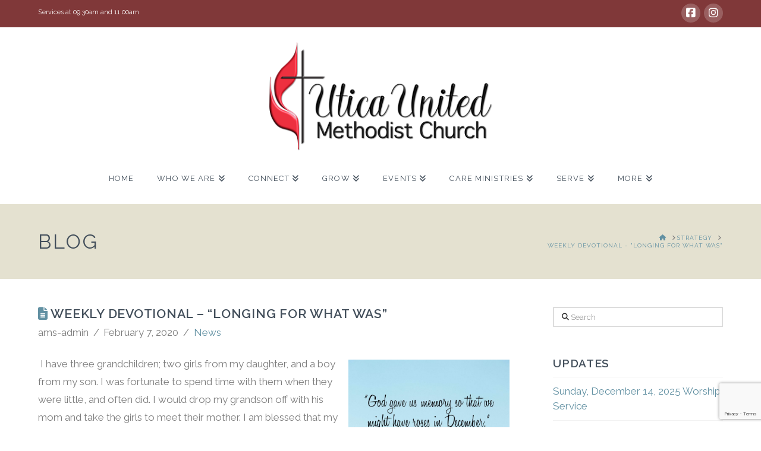

--- FILE ---
content_type: text/html; charset=utf-8
request_url: https://www.google.com/recaptcha/api2/anchor?ar=1&k=6LcCbKoUAAAAAKdfZruURd6Ta0bhjpBz9hRbX2UJ&co=aHR0cHM6Ly91dGljYXVtYy5vcmc6NDQz&hl=en&v=7gg7H51Q-naNfhmCP3_R47ho&size=invisible&anchor-ms=20000&execute-ms=30000&cb=btu5aqz7eo92
body_size: 48397
content:
<!DOCTYPE HTML><html dir="ltr" lang="en"><head><meta http-equiv="Content-Type" content="text/html; charset=UTF-8">
<meta http-equiv="X-UA-Compatible" content="IE=edge">
<title>reCAPTCHA</title>
<style type="text/css">
/* cyrillic-ext */
@font-face {
  font-family: 'Roboto';
  font-style: normal;
  font-weight: 400;
  font-stretch: 100%;
  src: url(//fonts.gstatic.com/s/roboto/v48/KFO7CnqEu92Fr1ME7kSn66aGLdTylUAMa3GUBHMdazTgWw.woff2) format('woff2');
  unicode-range: U+0460-052F, U+1C80-1C8A, U+20B4, U+2DE0-2DFF, U+A640-A69F, U+FE2E-FE2F;
}
/* cyrillic */
@font-face {
  font-family: 'Roboto';
  font-style: normal;
  font-weight: 400;
  font-stretch: 100%;
  src: url(//fonts.gstatic.com/s/roboto/v48/KFO7CnqEu92Fr1ME7kSn66aGLdTylUAMa3iUBHMdazTgWw.woff2) format('woff2');
  unicode-range: U+0301, U+0400-045F, U+0490-0491, U+04B0-04B1, U+2116;
}
/* greek-ext */
@font-face {
  font-family: 'Roboto';
  font-style: normal;
  font-weight: 400;
  font-stretch: 100%;
  src: url(//fonts.gstatic.com/s/roboto/v48/KFO7CnqEu92Fr1ME7kSn66aGLdTylUAMa3CUBHMdazTgWw.woff2) format('woff2');
  unicode-range: U+1F00-1FFF;
}
/* greek */
@font-face {
  font-family: 'Roboto';
  font-style: normal;
  font-weight: 400;
  font-stretch: 100%;
  src: url(//fonts.gstatic.com/s/roboto/v48/KFO7CnqEu92Fr1ME7kSn66aGLdTylUAMa3-UBHMdazTgWw.woff2) format('woff2');
  unicode-range: U+0370-0377, U+037A-037F, U+0384-038A, U+038C, U+038E-03A1, U+03A3-03FF;
}
/* math */
@font-face {
  font-family: 'Roboto';
  font-style: normal;
  font-weight: 400;
  font-stretch: 100%;
  src: url(//fonts.gstatic.com/s/roboto/v48/KFO7CnqEu92Fr1ME7kSn66aGLdTylUAMawCUBHMdazTgWw.woff2) format('woff2');
  unicode-range: U+0302-0303, U+0305, U+0307-0308, U+0310, U+0312, U+0315, U+031A, U+0326-0327, U+032C, U+032F-0330, U+0332-0333, U+0338, U+033A, U+0346, U+034D, U+0391-03A1, U+03A3-03A9, U+03B1-03C9, U+03D1, U+03D5-03D6, U+03F0-03F1, U+03F4-03F5, U+2016-2017, U+2034-2038, U+203C, U+2040, U+2043, U+2047, U+2050, U+2057, U+205F, U+2070-2071, U+2074-208E, U+2090-209C, U+20D0-20DC, U+20E1, U+20E5-20EF, U+2100-2112, U+2114-2115, U+2117-2121, U+2123-214F, U+2190, U+2192, U+2194-21AE, U+21B0-21E5, U+21F1-21F2, U+21F4-2211, U+2213-2214, U+2216-22FF, U+2308-230B, U+2310, U+2319, U+231C-2321, U+2336-237A, U+237C, U+2395, U+239B-23B7, U+23D0, U+23DC-23E1, U+2474-2475, U+25AF, U+25B3, U+25B7, U+25BD, U+25C1, U+25CA, U+25CC, U+25FB, U+266D-266F, U+27C0-27FF, U+2900-2AFF, U+2B0E-2B11, U+2B30-2B4C, U+2BFE, U+3030, U+FF5B, U+FF5D, U+1D400-1D7FF, U+1EE00-1EEFF;
}
/* symbols */
@font-face {
  font-family: 'Roboto';
  font-style: normal;
  font-weight: 400;
  font-stretch: 100%;
  src: url(//fonts.gstatic.com/s/roboto/v48/KFO7CnqEu92Fr1ME7kSn66aGLdTylUAMaxKUBHMdazTgWw.woff2) format('woff2');
  unicode-range: U+0001-000C, U+000E-001F, U+007F-009F, U+20DD-20E0, U+20E2-20E4, U+2150-218F, U+2190, U+2192, U+2194-2199, U+21AF, U+21E6-21F0, U+21F3, U+2218-2219, U+2299, U+22C4-22C6, U+2300-243F, U+2440-244A, U+2460-24FF, U+25A0-27BF, U+2800-28FF, U+2921-2922, U+2981, U+29BF, U+29EB, U+2B00-2BFF, U+4DC0-4DFF, U+FFF9-FFFB, U+10140-1018E, U+10190-1019C, U+101A0, U+101D0-101FD, U+102E0-102FB, U+10E60-10E7E, U+1D2C0-1D2D3, U+1D2E0-1D37F, U+1F000-1F0FF, U+1F100-1F1AD, U+1F1E6-1F1FF, U+1F30D-1F30F, U+1F315, U+1F31C, U+1F31E, U+1F320-1F32C, U+1F336, U+1F378, U+1F37D, U+1F382, U+1F393-1F39F, U+1F3A7-1F3A8, U+1F3AC-1F3AF, U+1F3C2, U+1F3C4-1F3C6, U+1F3CA-1F3CE, U+1F3D4-1F3E0, U+1F3ED, U+1F3F1-1F3F3, U+1F3F5-1F3F7, U+1F408, U+1F415, U+1F41F, U+1F426, U+1F43F, U+1F441-1F442, U+1F444, U+1F446-1F449, U+1F44C-1F44E, U+1F453, U+1F46A, U+1F47D, U+1F4A3, U+1F4B0, U+1F4B3, U+1F4B9, U+1F4BB, U+1F4BF, U+1F4C8-1F4CB, U+1F4D6, U+1F4DA, U+1F4DF, U+1F4E3-1F4E6, U+1F4EA-1F4ED, U+1F4F7, U+1F4F9-1F4FB, U+1F4FD-1F4FE, U+1F503, U+1F507-1F50B, U+1F50D, U+1F512-1F513, U+1F53E-1F54A, U+1F54F-1F5FA, U+1F610, U+1F650-1F67F, U+1F687, U+1F68D, U+1F691, U+1F694, U+1F698, U+1F6AD, U+1F6B2, U+1F6B9-1F6BA, U+1F6BC, U+1F6C6-1F6CF, U+1F6D3-1F6D7, U+1F6E0-1F6EA, U+1F6F0-1F6F3, U+1F6F7-1F6FC, U+1F700-1F7FF, U+1F800-1F80B, U+1F810-1F847, U+1F850-1F859, U+1F860-1F887, U+1F890-1F8AD, U+1F8B0-1F8BB, U+1F8C0-1F8C1, U+1F900-1F90B, U+1F93B, U+1F946, U+1F984, U+1F996, U+1F9E9, U+1FA00-1FA6F, U+1FA70-1FA7C, U+1FA80-1FA89, U+1FA8F-1FAC6, U+1FACE-1FADC, U+1FADF-1FAE9, U+1FAF0-1FAF8, U+1FB00-1FBFF;
}
/* vietnamese */
@font-face {
  font-family: 'Roboto';
  font-style: normal;
  font-weight: 400;
  font-stretch: 100%;
  src: url(//fonts.gstatic.com/s/roboto/v48/KFO7CnqEu92Fr1ME7kSn66aGLdTylUAMa3OUBHMdazTgWw.woff2) format('woff2');
  unicode-range: U+0102-0103, U+0110-0111, U+0128-0129, U+0168-0169, U+01A0-01A1, U+01AF-01B0, U+0300-0301, U+0303-0304, U+0308-0309, U+0323, U+0329, U+1EA0-1EF9, U+20AB;
}
/* latin-ext */
@font-face {
  font-family: 'Roboto';
  font-style: normal;
  font-weight: 400;
  font-stretch: 100%;
  src: url(//fonts.gstatic.com/s/roboto/v48/KFO7CnqEu92Fr1ME7kSn66aGLdTylUAMa3KUBHMdazTgWw.woff2) format('woff2');
  unicode-range: U+0100-02BA, U+02BD-02C5, U+02C7-02CC, U+02CE-02D7, U+02DD-02FF, U+0304, U+0308, U+0329, U+1D00-1DBF, U+1E00-1E9F, U+1EF2-1EFF, U+2020, U+20A0-20AB, U+20AD-20C0, U+2113, U+2C60-2C7F, U+A720-A7FF;
}
/* latin */
@font-face {
  font-family: 'Roboto';
  font-style: normal;
  font-weight: 400;
  font-stretch: 100%;
  src: url(//fonts.gstatic.com/s/roboto/v48/KFO7CnqEu92Fr1ME7kSn66aGLdTylUAMa3yUBHMdazQ.woff2) format('woff2');
  unicode-range: U+0000-00FF, U+0131, U+0152-0153, U+02BB-02BC, U+02C6, U+02DA, U+02DC, U+0304, U+0308, U+0329, U+2000-206F, U+20AC, U+2122, U+2191, U+2193, U+2212, U+2215, U+FEFF, U+FFFD;
}
/* cyrillic-ext */
@font-face {
  font-family: 'Roboto';
  font-style: normal;
  font-weight: 500;
  font-stretch: 100%;
  src: url(//fonts.gstatic.com/s/roboto/v48/KFO7CnqEu92Fr1ME7kSn66aGLdTylUAMa3GUBHMdazTgWw.woff2) format('woff2');
  unicode-range: U+0460-052F, U+1C80-1C8A, U+20B4, U+2DE0-2DFF, U+A640-A69F, U+FE2E-FE2F;
}
/* cyrillic */
@font-face {
  font-family: 'Roboto';
  font-style: normal;
  font-weight: 500;
  font-stretch: 100%;
  src: url(//fonts.gstatic.com/s/roboto/v48/KFO7CnqEu92Fr1ME7kSn66aGLdTylUAMa3iUBHMdazTgWw.woff2) format('woff2');
  unicode-range: U+0301, U+0400-045F, U+0490-0491, U+04B0-04B1, U+2116;
}
/* greek-ext */
@font-face {
  font-family: 'Roboto';
  font-style: normal;
  font-weight: 500;
  font-stretch: 100%;
  src: url(//fonts.gstatic.com/s/roboto/v48/KFO7CnqEu92Fr1ME7kSn66aGLdTylUAMa3CUBHMdazTgWw.woff2) format('woff2');
  unicode-range: U+1F00-1FFF;
}
/* greek */
@font-face {
  font-family: 'Roboto';
  font-style: normal;
  font-weight: 500;
  font-stretch: 100%;
  src: url(//fonts.gstatic.com/s/roboto/v48/KFO7CnqEu92Fr1ME7kSn66aGLdTylUAMa3-UBHMdazTgWw.woff2) format('woff2');
  unicode-range: U+0370-0377, U+037A-037F, U+0384-038A, U+038C, U+038E-03A1, U+03A3-03FF;
}
/* math */
@font-face {
  font-family: 'Roboto';
  font-style: normal;
  font-weight: 500;
  font-stretch: 100%;
  src: url(//fonts.gstatic.com/s/roboto/v48/KFO7CnqEu92Fr1ME7kSn66aGLdTylUAMawCUBHMdazTgWw.woff2) format('woff2');
  unicode-range: U+0302-0303, U+0305, U+0307-0308, U+0310, U+0312, U+0315, U+031A, U+0326-0327, U+032C, U+032F-0330, U+0332-0333, U+0338, U+033A, U+0346, U+034D, U+0391-03A1, U+03A3-03A9, U+03B1-03C9, U+03D1, U+03D5-03D6, U+03F0-03F1, U+03F4-03F5, U+2016-2017, U+2034-2038, U+203C, U+2040, U+2043, U+2047, U+2050, U+2057, U+205F, U+2070-2071, U+2074-208E, U+2090-209C, U+20D0-20DC, U+20E1, U+20E5-20EF, U+2100-2112, U+2114-2115, U+2117-2121, U+2123-214F, U+2190, U+2192, U+2194-21AE, U+21B0-21E5, U+21F1-21F2, U+21F4-2211, U+2213-2214, U+2216-22FF, U+2308-230B, U+2310, U+2319, U+231C-2321, U+2336-237A, U+237C, U+2395, U+239B-23B7, U+23D0, U+23DC-23E1, U+2474-2475, U+25AF, U+25B3, U+25B7, U+25BD, U+25C1, U+25CA, U+25CC, U+25FB, U+266D-266F, U+27C0-27FF, U+2900-2AFF, U+2B0E-2B11, U+2B30-2B4C, U+2BFE, U+3030, U+FF5B, U+FF5D, U+1D400-1D7FF, U+1EE00-1EEFF;
}
/* symbols */
@font-face {
  font-family: 'Roboto';
  font-style: normal;
  font-weight: 500;
  font-stretch: 100%;
  src: url(//fonts.gstatic.com/s/roboto/v48/KFO7CnqEu92Fr1ME7kSn66aGLdTylUAMaxKUBHMdazTgWw.woff2) format('woff2');
  unicode-range: U+0001-000C, U+000E-001F, U+007F-009F, U+20DD-20E0, U+20E2-20E4, U+2150-218F, U+2190, U+2192, U+2194-2199, U+21AF, U+21E6-21F0, U+21F3, U+2218-2219, U+2299, U+22C4-22C6, U+2300-243F, U+2440-244A, U+2460-24FF, U+25A0-27BF, U+2800-28FF, U+2921-2922, U+2981, U+29BF, U+29EB, U+2B00-2BFF, U+4DC0-4DFF, U+FFF9-FFFB, U+10140-1018E, U+10190-1019C, U+101A0, U+101D0-101FD, U+102E0-102FB, U+10E60-10E7E, U+1D2C0-1D2D3, U+1D2E0-1D37F, U+1F000-1F0FF, U+1F100-1F1AD, U+1F1E6-1F1FF, U+1F30D-1F30F, U+1F315, U+1F31C, U+1F31E, U+1F320-1F32C, U+1F336, U+1F378, U+1F37D, U+1F382, U+1F393-1F39F, U+1F3A7-1F3A8, U+1F3AC-1F3AF, U+1F3C2, U+1F3C4-1F3C6, U+1F3CA-1F3CE, U+1F3D4-1F3E0, U+1F3ED, U+1F3F1-1F3F3, U+1F3F5-1F3F7, U+1F408, U+1F415, U+1F41F, U+1F426, U+1F43F, U+1F441-1F442, U+1F444, U+1F446-1F449, U+1F44C-1F44E, U+1F453, U+1F46A, U+1F47D, U+1F4A3, U+1F4B0, U+1F4B3, U+1F4B9, U+1F4BB, U+1F4BF, U+1F4C8-1F4CB, U+1F4D6, U+1F4DA, U+1F4DF, U+1F4E3-1F4E6, U+1F4EA-1F4ED, U+1F4F7, U+1F4F9-1F4FB, U+1F4FD-1F4FE, U+1F503, U+1F507-1F50B, U+1F50D, U+1F512-1F513, U+1F53E-1F54A, U+1F54F-1F5FA, U+1F610, U+1F650-1F67F, U+1F687, U+1F68D, U+1F691, U+1F694, U+1F698, U+1F6AD, U+1F6B2, U+1F6B9-1F6BA, U+1F6BC, U+1F6C6-1F6CF, U+1F6D3-1F6D7, U+1F6E0-1F6EA, U+1F6F0-1F6F3, U+1F6F7-1F6FC, U+1F700-1F7FF, U+1F800-1F80B, U+1F810-1F847, U+1F850-1F859, U+1F860-1F887, U+1F890-1F8AD, U+1F8B0-1F8BB, U+1F8C0-1F8C1, U+1F900-1F90B, U+1F93B, U+1F946, U+1F984, U+1F996, U+1F9E9, U+1FA00-1FA6F, U+1FA70-1FA7C, U+1FA80-1FA89, U+1FA8F-1FAC6, U+1FACE-1FADC, U+1FADF-1FAE9, U+1FAF0-1FAF8, U+1FB00-1FBFF;
}
/* vietnamese */
@font-face {
  font-family: 'Roboto';
  font-style: normal;
  font-weight: 500;
  font-stretch: 100%;
  src: url(//fonts.gstatic.com/s/roboto/v48/KFO7CnqEu92Fr1ME7kSn66aGLdTylUAMa3OUBHMdazTgWw.woff2) format('woff2');
  unicode-range: U+0102-0103, U+0110-0111, U+0128-0129, U+0168-0169, U+01A0-01A1, U+01AF-01B0, U+0300-0301, U+0303-0304, U+0308-0309, U+0323, U+0329, U+1EA0-1EF9, U+20AB;
}
/* latin-ext */
@font-face {
  font-family: 'Roboto';
  font-style: normal;
  font-weight: 500;
  font-stretch: 100%;
  src: url(//fonts.gstatic.com/s/roboto/v48/KFO7CnqEu92Fr1ME7kSn66aGLdTylUAMa3KUBHMdazTgWw.woff2) format('woff2');
  unicode-range: U+0100-02BA, U+02BD-02C5, U+02C7-02CC, U+02CE-02D7, U+02DD-02FF, U+0304, U+0308, U+0329, U+1D00-1DBF, U+1E00-1E9F, U+1EF2-1EFF, U+2020, U+20A0-20AB, U+20AD-20C0, U+2113, U+2C60-2C7F, U+A720-A7FF;
}
/* latin */
@font-face {
  font-family: 'Roboto';
  font-style: normal;
  font-weight: 500;
  font-stretch: 100%;
  src: url(//fonts.gstatic.com/s/roboto/v48/KFO7CnqEu92Fr1ME7kSn66aGLdTylUAMa3yUBHMdazQ.woff2) format('woff2');
  unicode-range: U+0000-00FF, U+0131, U+0152-0153, U+02BB-02BC, U+02C6, U+02DA, U+02DC, U+0304, U+0308, U+0329, U+2000-206F, U+20AC, U+2122, U+2191, U+2193, U+2212, U+2215, U+FEFF, U+FFFD;
}
/* cyrillic-ext */
@font-face {
  font-family: 'Roboto';
  font-style: normal;
  font-weight: 900;
  font-stretch: 100%;
  src: url(//fonts.gstatic.com/s/roboto/v48/KFO7CnqEu92Fr1ME7kSn66aGLdTylUAMa3GUBHMdazTgWw.woff2) format('woff2');
  unicode-range: U+0460-052F, U+1C80-1C8A, U+20B4, U+2DE0-2DFF, U+A640-A69F, U+FE2E-FE2F;
}
/* cyrillic */
@font-face {
  font-family: 'Roboto';
  font-style: normal;
  font-weight: 900;
  font-stretch: 100%;
  src: url(//fonts.gstatic.com/s/roboto/v48/KFO7CnqEu92Fr1ME7kSn66aGLdTylUAMa3iUBHMdazTgWw.woff2) format('woff2');
  unicode-range: U+0301, U+0400-045F, U+0490-0491, U+04B0-04B1, U+2116;
}
/* greek-ext */
@font-face {
  font-family: 'Roboto';
  font-style: normal;
  font-weight: 900;
  font-stretch: 100%;
  src: url(//fonts.gstatic.com/s/roboto/v48/KFO7CnqEu92Fr1ME7kSn66aGLdTylUAMa3CUBHMdazTgWw.woff2) format('woff2');
  unicode-range: U+1F00-1FFF;
}
/* greek */
@font-face {
  font-family: 'Roboto';
  font-style: normal;
  font-weight: 900;
  font-stretch: 100%;
  src: url(//fonts.gstatic.com/s/roboto/v48/KFO7CnqEu92Fr1ME7kSn66aGLdTylUAMa3-UBHMdazTgWw.woff2) format('woff2');
  unicode-range: U+0370-0377, U+037A-037F, U+0384-038A, U+038C, U+038E-03A1, U+03A3-03FF;
}
/* math */
@font-face {
  font-family: 'Roboto';
  font-style: normal;
  font-weight: 900;
  font-stretch: 100%;
  src: url(//fonts.gstatic.com/s/roboto/v48/KFO7CnqEu92Fr1ME7kSn66aGLdTylUAMawCUBHMdazTgWw.woff2) format('woff2');
  unicode-range: U+0302-0303, U+0305, U+0307-0308, U+0310, U+0312, U+0315, U+031A, U+0326-0327, U+032C, U+032F-0330, U+0332-0333, U+0338, U+033A, U+0346, U+034D, U+0391-03A1, U+03A3-03A9, U+03B1-03C9, U+03D1, U+03D5-03D6, U+03F0-03F1, U+03F4-03F5, U+2016-2017, U+2034-2038, U+203C, U+2040, U+2043, U+2047, U+2050, U+2057, U+205F, U+2070-2071, U+2074-208E, U+2090-209C, U+20D0-20DC, U+20E1, U+20E5-20EF, U+2100-2112, U+2114-2115, U+2117-2121, U+2123-214F, U+2190, U+2192, U+2194-21AE, U+21B0-21E5, U+21F1-21F2, U+21F4-2211, U+2213-2214, U+2216-22FF, U+2308-230B, U+2310, U+2319, U+231C-2321, U+2336-237A, U+237C, U+2395, U+239B-23B7, U+23D0, U+23DC-23E1, U+2474-2475, U+25AF, U+25B3, U+25B7, U+25BD, U+25C1, U+25CA, U+25CC, U+25FB, U+266D-266F, U+27C0-27FF, U+2900-2AFF, U+2B0E-2B11, U+2B30-2B4C, U+2BFE, U+3030, U+FF5B, U+FF5D, U+1D400-1D7FF, U+1EE00-1EEFF;
}
/* symbols */
@font-face {
  font-family: 'Roboto';
  font-style: normal;
  font-weight: 900;
  font-stretch: 100%;
  src: url(//fonts.gstatic.com/s/roboto/v48/KFO7CnqEu92Fr1ME7kSn66aGLdTylUAMaxKUBHMdazTgWw.woff2) format('woff2');
  unicode-range: U+0001-000C, U+000E-001F, U+007F-009F, U+20DD-20E0, U+20E2-20E4, U+2150-218F, U+2190, U+2192, U+2194-2199, U+21AF, U+21E6-21F0, U+21F3, U+2218-2219, U+2299, U+22C4-22C6, U+2300-243F, U+2440-244A, U+2460-24FF, U+25A0-27BF, U+2800-28FF, U+2921-2922, U+2981, U+29BF, U+29EB, U+2B00-2BFF, U+4DC0-4DFF, U+FFF9-FFFB, U+10140-1018E, U+10190-1019C, U+101A0, U+101D0-101FD, U+102E0-102FB, U+10E60-10E7E, U+1D2C0-1D2D3, U+1D2E0-1D37F, U+1F000-1F0FF, U+1F100-1F1AD, U+1F1E6-1F1FF, U+1F30D-1F30F, U+1F315, U+1F31C, U+1F31E, U+1F320-1F32C, U+1F336, U+1F378, U+1F37D, U+1F382, U+1F393-1F39F, U+1F3A7-1F3A8, U+1F3AC-1F3AF, U+1F3C2, U+1F3C4-1F3C6, U+1F3CA-1F3CE, U+1F3D4-1F3E0, U+1F3ED, U+1F3F1-1F3F3, U+1F3F5-1F3F7, U+1F408, U+1F415, U+1F41F, U+1F426, U+1F43F, U+1F441-1F442, U+1F444, U+1F446-1F449, U+1F44C-1F44E, U+1F453, U+1F46A, U+1F47D, U+1F4A3, U+1F4B0, U+1F4B3, U+1F4B9, U+1F4BB, U+1F4BF, U+1F4C8-1F4CB, U+1F4D6, U+1F4DA, U+1F4DF, U+1F4E3-1F4E6, U+1F4EA-1F4ED, U+1F4F7, U+1F4F9-1F4FB, U+1F4FD-1F4FE, U+1F503, U+1F507-1F50B, U+1F50D, U+1F512-1F513, U+1F53E-1F54A, U+1F54F-1F5FA, U+1F610, U+1F650-1F67F, U+1F687, U+1F68D, U+1F691, U+1F694, U+1F698, U+1F6AD, U+1F6B2, U+1F6B9-1F6BA, U+1F6BC, U+1F6C6-1F6CF, U+1F6D3-1F6D7, U+1F6E0-1F6EA, U+1F6F0-1F6F3, U+1F6F7-1F6FC, U+1F700-1F7FF, U+1F800-1F80B, U+1F810-1F847, U+1F850-1F859, U+1F860-1F887, U+1F890-1F8AD, U+1F8B0-1F8BB, U+1F8C0-1F8C1, U+1F900-1F90B, U+1F93B, U+1F946, U+1F984, U+1F996, U+1F9E9, U+1FA00-1FA6F, U+1FA70-1FA7C, U+1FA80-1FA89, U+1FA8F-1FAC6, U+1FACE-1FADC, U+1FADF-1FAE9, U+1FAF0-1FAF8, U+1FB00-1FBFF;
}
/* vietnamese */
@font-face {
  font-family: 'Roboto';
  font-style: normal;
  font-weight: 900;
  font-stretch: 100%;
  src: url(//fonts.gstatic.com/s/roboto/v48/KFO7CnqEu92Fr1ME7kSn66aGLdTylUAMa3OUBHMdazTgWw.woff2) format('woff2');
  unicode-range: U+0102-0103, U+0110-0111, U+0128-0129, U+0168-0169, U+01A0-01A1, U+01AF-01B0, U+0300-0301, U+0303-0304, U+0308-0309, U+0323, U+0329, U+1EA0-1EF9, U+20AB;
}
/* latin-ext */
@font-face {
  font-family: 'Roboto';
  font-style: normal;
  font-weight: 900;
  font-stretch: 100%;
  src: url(//fonts.gstatic.com/s/roboto/v48/KFO7CnqEu92Fr1ME7kSn66aGLdTylUAMa3KUBHMdazTgWw.woff2) format('woff2');
  unicode-range: U+0100-02BA, U+02BD-02C5, U+02C7-02CC, U+02CE-02D7, U+02DD-02FF, U+0304, U+0308, U+0329, U+1D00-1DBF, U+1E00-1E9F, U+1EF2-1EFF, U+2020, U+20A0-20AB, U+20AD-20C0, U+2113, U+2C60-2C7F, U+A720-A7FF;
}
/* latin */
@font-face {
  font-family: 'Roboto';
  font-style: normal;
  font-weight: 900;
  font-stretch: 100%;
  src: url(//fonts.gstatic.com/s/roboto/v48/KFO7CnqEu92Fr1ME7kSn66aGLdTylUAMa3yUBHMdazQ.woff2) format('woff2');
  unicode-range: U+0000-00FF, U+0131, U+0152-0153, U+02BB-02BC, U+02C6, U+02DA, U+02DC, U+0304, U+0308, U+0329, U+2000-206F, U+20AC, U+2122, U+2191, U+2193, U+2212, U+2215, U+FEFF, U+FFFD;
}

</style>
<link rel="stylesheet" type="text/css" href="https://www.gstatic.com/recaptcha/releases/7gg7H51Q-naNfhmCP3_R47ho/styles__ltr.css">
<script nonce="TVhuyC6S4KnQucE3nL7Muw" type="text/javascript">window['__recaptcha_api'] = 'https://www.google.com/recaptcha/api2/';</script>
<script type="text/javascript" src="https://www.gstatic.com/recaptcha/releases/7gg7H51Q-naNfhmCP3_R47ho/recaptcha__en.js" nonce="TVhuyC6S4KnQucE3nL7Muw">
      
    </script></head>
<body><div id="rc-anchor-alert" class="rc-anchor-alert"></div>
<input type="hidden" id="recaptcha-token" value="[base64]">
<script type="text/javascript" nonce="TVhuyC6S4KnQucE3nL7Muw">
      recaptcha.anchor.Main.init("[\x22ainput\x22,[\x22bgdata\x22,\x22\x22,\[base64]/[base64]/[base64]/[base64]/cjw8ejpyPj4+eil9Y2F0Y2gobCl7dGhyb3cgbDt9fSxIPWZ1bmN0aW9uKHcsdCx6KXtpZih3PT0xOTR8fHc9PTIwOCl0LnZbd10/dC52W3ddLmNvbmNhdCh6KTp0LnZbd109b2Yoeix0KTtlbHNle2lmKHQuYkImJnchPTMxNylyZXR1cm47dz09NjZ8fHc9PTEyMnx8dz09NDcwfHx3PT00NHx8dz09NDE2fHx3PT0zOTd8fHc9PTQyMXx8dz09Njh8fHc9PTcwfHx3PT0xODQ/[base64]/[base64]/[base64]/bmV3IGRbVl0oSlswXSk6cD09Mj9uZXcgZFtWXShKWzBdLEpbMV0pOnA9PTM/bmV3IGRbVl0oSlswXSxKWzFdLEpbMl0pOnA9PTQ/[base64]/[base64]/[base64]/[base64]\x22,\[base64]\\u003d\x22,\x22R8KHw4hnXjAkwrIIc2s7UsOEbmYkwqjDtSBBwrJzR8K4CzMgLcOdw6XDgsO5wrjDnsOdY8Oswo4Ic8Khw4/DtsOOwoTDgUk2cwTDoH4hwoHCnUDDky4nwr8ULsOvwpnDqsOew4fCrMOCFXLDuDIhw6rDg8OhNcOlw5ITw6rDj0/DuT/DjXjCjEFLaMOSVgvDjD1xw5rDv0Qiwr5bw4UuP37DjsOoAsKiecKfWMOmYsKXYsOsTjBcG8KAS8Ogan9Qw7jCuh3ClnnCvj/[base64]/DosOtwpfChMOpOU3CrsKFwqvCgFDDgljDs8OjST41WMKZw7N8w4rDolDDj8OeA8KLawDDtlbDqsK2M8OOAFcBw4ANbsOFwqoRFcO1PwY/wovCr8OlwqRTwpMAdW7DhFM8wqrDoMKLwrDDtsKJwoVDEDfCtMKcJ30bwo3DgMKrLS8YEMOGwo/CjjfDjcObVFUGwqnCssKcEcO0Q0LCgsODw6/DucKFw7XDq0BXw6d2ehRNw4toeFc6I23DlcOlLVnCsEfCtnPDkMOLIGPChcKuODbChH/CpW9GLMOFwpXCq2DDt0AhEXzDhHnDu8KJwr0nCmsIcsOBYMKzwpHCtsO4NxLDihLDo8OyOcO8wpDDjMKXdXrDiXDDjitswqzCk8OIBMO+dR54c0XClcK+NMORAcKHA1fClcKJJsKLRS/DuRLDucO/EMKBwpJrwoPCpMO5w7TDojA+IXnDgmkpwr3Ch8KgccK3wrTDvQjCtcKjwrTDk8KpAW7CkcOGL1cjw5kSFmLCs8ODw5nDtcObO01hw6wDw5fDnVFdw6kuemLCsTxpw7LDmk/DkizDn8K2TgXDs8OBwqjDncKlw7ImST4Xw6E9B8OuY8OkPV7CtMKfwpPCtsOqBcOKwqUpPcOEwp3Cq8KXw45wBcKAT8KHXTvCtcOXwrEHwqNDwovDjl/CisOMw5zCsRbDscKTwoHDpMKRG8O/UVpAw5vCnR4qSsKQwp/DhMKtw7TCosK8fcKxw5HDqMKGF8OrwoXDhcKnwrPDiHAJC3kRw5vCshDCkmQgw5c/KzhRwoMbZsOSwpgxwoHDg8KmO8KoEVJYa1/CpcOOIT1LSsKkwpUKO8Oew7nDrWo1VsKeJ8Odw5zDhgbDrMOWw5R/CcOhw6TDpwJQwpzCqMOmwookHyt2ZMOAfQXCuEovwoc2w7DCrhLClB3DrMKcw5sRwr3DhkDClsKdw5fCsj7Di8KoR8Oqw4ExX2zCocKgTSAmwoZnw5HCjMKQw5vDpcO4YcK8woFRRBbDmsOwc8KefcO6VcOlwr/ClwjCoMKFw6fChW16OHYrwqRlYTLCocKUJ3ZtMVFnwrNyw5jCqsOWdxvCjsOyP0rDgcO0w6HCrWHCpMKOesKLSMK+woNewooow47Dsn7DuEPCncK+w49TaD5cFcKzwq7DpkfDncK2ChjDhHh0wovCpsOvwpU2woPChMO1wrzDg0/[base64]/CnRYJWTrCmEhAUsKlO8KFZW/[base64]/DpgnDhWYtRsOMwo3CjDHDlQ07woHDmcONw6nCncKRLnfCucKawowxw7TCj8O9w6LCqk/DqMKRwprDtjzCgMKRw4HDkVnDqMKdbhvCgsKEwq/DgV/DpCfDnioJw69CPsOeVMOtwoHCuzXCpsOBw4x8ZsKRwr3CscK/bWgZwpXDvEvCmsKQwoRmwrc0H8KVAMKzKMOpTR1KwrIqAsKwwr/Cr0XCuCBCwrbCgsKGE8Odw48kYcKxUAEkwpJbwqUVU8KqJMK0U8OmV0Jtwr/ChsOBBAoMaFt8DkB3T1DDplYuKcKMc8ObwqnDl8KaSiNBd8OLIg8WXsKUw6PDhQdEwqNGUizCkHF+TkfDjcO6w5fDgsKWXijCilwBH0fCnCXDo8KKNw3CpxICw77CmMKEw63CvWXDq0I/[base64]/DuMO+E8ODwpDCg2fDsjzDlxQUw45QwoTCvWYNwqjDisOJw4/DmhJRMx50HMOXcsK0V8Oub8KKESR3wpNww7wWwrJAFXXDuxx3PcKiIcK/w4hvwozDtsOxO3zCn01/w4RGwpjDgmVIwqhJwo4xDmrDuV4jBkVdw5fDg8OyC8KDLRPDmsOWwoJBw67DhMOFM8KJwpl2w7Q1MnA2wpBISQ7CoxnDpRXDqnjCtzPDp1k5w6HChB/Cq8OZw4LCvHvCq8O5YFtRw6JpwpJ7wrDDhsKoXHdLw4FqwrhALcKiU8OvAMOaW21DaMKbCxrDlMORUsKKc0VewozDmcOAw4vDocKSKmsew4A/NgTCsGHDtsOOLcKRworDgHHDscOVw7Rew5E/wqVUwpxiw6DCqiAmw4U8RRVWwrPDt8Kow5HCgcKBwqfCgMKCw543GjsAUcOWw7pIMBREFCIGB0DDj8KEwrMzMsKyw7kLYcK8SWrDj0PDkMKjw6LCpFAhwrnDoCpMEsOKw6TCklF+K8O/dy7DvMKDw7bCtMK/asOcJsOyw53CsUfDmi1CRSvDpsOgVMK3wq/CiRHDrMOiw5Ubw5jCqWzDv1bCosO/LMOAw4dtJ8KQw67CkcKKw6lxwrPCum7CrFAyb2ISPUExW8OqTXvCjQDDqMOjwpzDncKpw4s9w7LDtCpAwqZAwprDoMKcTDsPBsKvXMOVWsOfwpXDjMOEw4PCtSfDjStRC8OtKMKWfcKfH8Ofw6vDgUs+wp3CoUM6wq8Yw68Ow5/DpMKwwpzDt07CsGfDu8OFKx/[base64]/Dnkp5wqQZFG4eCsOqcj3CokECKMOCWsK5w6PDmTPCgW7CrzoWw7/DrjpvwoHCnX1sKBXCp8Oyw685wpBzFz/Cp1Rrwq3Ck0M5CULDmcKcw7zDmAJAQsKCwp8zw4HCnsOfwqHDusORGcKGwrQWYMOaQsKZc8KYGCl1wpXCl8O6FcKdYkRjDMO9RzHDmcOfwo4nSGXCkE7CnWzDpcORw5vDnFrCnnPCtMKRwq1yw5l3woAVwqrCl8KIwq/[base64]/Cmm8FwpjDqcK8HsOaAsOZw4MiMk/[base64]/[base64]/[base64]/[base64]/DpAVsNhnDhTTCtT5dwq7DgGg5OjrDp8K8Xg9Hw6R5VsKLOFrCtTZecsOew7d3w7LDvMK6Vj7CisO3wrhNUcOwVnbCogc6wo5FwoRcC28Owq/DnsO7w6ETDHxRJgfClMK2BcKoXcObw4pHMSsjwo0Gw6rCskctw6bDg8KVMcOaLcK+LMKafFDDhllCcC/DucKMwoI3F8K+w6bCtcKPSE/ChhbDtMOEFsKTwrcLwobDsMOOwoLDnsKXcMOfw6zCuXAZV8OxwprCv8ONFH/DokdjP8OsImBIw4jDjcOoe3bDoWgFd8Okwod3ZSN0XArCjsKjw6cFHcOGJ3fCozjDtMKdw5hYwocuwpvDumXDqkg/woTCtcKvwodaDcKUSsOKHCnCoMK6MEscwr5JOE06TE3CnsKLwrR6ck5rTMKiwq/Csg7CiMK6w78iw7JowoLCl8KKDGdoUsOHITzCmB3DpMKIw6ZWPFXCosK9ajLDv8O0w7tMw45dwooHIV3Dq8OlDMK/[base64]/ChDsiw5Qow60kw7g4enolMMKSw6EDwrTDk8O8wpPDp8KgRxLCpcKxaj9rRcKrVcOjScKgw4FsTcKtwpUzUhfDh8K2wr3CuWRRwovDnB/DqR/CvxQJPihLwpfCt3HCpMKlQcO5wrZTCMKCHcObwobDjmlbE3EiKsKmwrcvwqd/w7R/w53DhlnCmcOpw7Row7LDh18Ow7UnaMOEG2vCp8O3w7HDtBTDoMKNwo3ClSZ9wqRJwpErwrpZw7IpLcOcHm3CrkjCgsOsH3nCkcKRwp/CvcOQNy5Pw7TDsx9VWQXDvEnDjA8twqhpwqjDq8KtNHMew4M7aMKQRzfDoX0cf8KzwoTClQrCkMK5wpcgVgnCt29bMF3Cinc+w67CmlV0w7DDj8KFRWnDn8OMw5XDtyNbK3olw6VWKEPCuUIuw47DucKjwo/Dgj7CtMOYYUzCrUzDn3k1DVdhw5BVccK8FMOBw4LChDzCgjDDj3okUX8WwqZ/XcKpwr42w4oIWl9tMcOLZXTClsOje2UmwqXDnzTCvmzDjxjDiUR1aG0Aw7dkw6fDiFjChnjDrsKvwpcLwpfCr2osDhJmworCvFk2KmVyIBbDj8Oew480wpoDw6sobsKhPMKzw645wqoGU2bDlMO3w7Jnw5/[base64]/Ds8Kbw7XChcK1FVHDsMOtwq3CtAHDo8OoJivCjsOEwp3Ck3fCjSZSwo87w6vCssOOemseKH3DgMKBw6bCncKqDsOYCMOhAsKOV8K9ScOfWQ7ClSd4HcO2wp7DrMOTwozCvUxEK8KPwrTDlsOgf30PwqDDosKXNnDCrVY0DzfCvnV7ccOUe2nCqQstU03CssK5Qj/CmFUPw7VXN8O5YcK9w4nDp8OawqMkwq/CmxLClMKRwrTCh3ASw5jCnsOZw4odwqhxQMOYwpM/[base64]/DnsKybHDCqsKxwrM+w4dGwrPDkMKGY3dvGsODeVrCiVBxH8KZIRHCssKrwp9ifxDCi0XCsmHCvhjDqRcmw6sHw7vDsl/Dvi5ZbcKDTnsYwr7CmsKeHA/CgxTDpcOMwqEYwqURwqkXQxXCqSXCj8Kaw59lwpogTlAlw4xAMMOvUcOxUMOrwqx1woTDgjMOw5nDkMK1dRnCtcK3wqZ7wqDCnsOmKsOLWmrCuyfDnx3CmGTCqxXDvVtgwo9iwqjDk8Oaw6EEwos3JMOFCGhxw6zCtcODw5LDg3Qawp8Bw6rCkMOKw7t/Z3fCusKwfcO+w597w5jClMKkEcOtNnVpw4AlIlQmwpjDlxTDiiTCgsKgw6BuKWTDi8KFKsOlwo1dOGbDs8KzP8KMw7jCisOEQ8KbPhsKd8OoAR4swoHCisKjEsK0w6Q/AMKaOkkpZGVSw6RiQMK9w53CvlPCmWLDhAIHw6DCmcOuw63CuMOaTsKbWAE4w6cfw6c/bMKSw6lODhJAw5R1WFcEEMOIw5zCscO1V8ODworDsC/CgBnCsBDCtTVWCsKHw58mwoMgw7kAwotlwqbCon7Di1JpJllPQmjDv8OMR8O/[base64]/Co8OcTm9ncsOHHMOkcll9VkN3wofDvTQKw5rDpcKbwoktwqXCrcKtw7pKH1k+dMONw6/Dkk5XPsKjGAEIOVs9w5RRf8ORwqDDvkNnF14wP8OGwqxTw5oiwoHDg8Ojw7paF8OAUMKGRinDl8O7woF2RcKVdSNNQsKAdRXDn3kzw7csZMOUH8Ogw412TjZOXMKyFlPDtRcjAHLCtUrDrjNTEMK+w6PCt8K0XhpHwrE9woNkw6d/ajA5w7AAwpLCs3/Ds8OrDGIOPcO0PjYUwoYER186Hz0iaAQgLcK4SsO7bcOUACXChQTDtUYbwqsMTSwqwqvDlcKAw5PDlcKQQ3bDsB1zwrF5wp0QU8KEC3LDvEoOY8O4AMK/wq7DkMKGclVQIMOlGmhSw7DCtnIfN3hXSVJmS0wWWcKFdsKCwpJRasOrAsOqMsKWKsOzOcO4PMKRFMOcw6UEwp05T8O1w4FhSAwQAX11OMKHRRJUEXdMwobDscODw6Rhw5NYw7MYwrFVDg5HXXPDoMKzw44QHznDgsOMBsK7w6jDv8OeeMKSegLDqh7CvAopwo/CpMKEVCnCh8KDbMK2wrF1w4vDsHlLwqxYCD4TwqzDmT/Cs8OfN8KDw6zDl8OkwrHCkTfDgcKzbcOrwoAfwqvDr8K0w77ChsKGW8K5GUkvT8K7BRjDsArDkcKlNMKUwpHDk8O5Ny8PwoLDnsOXwoxdw6DCgQDCiMOsw6/Cr8KXw5zCrcO6wp1pBxYaDB3DjXwYw68uwp5+BV9fYl3DksOdw5bCj3PCqsOtPjHCmlzCgcK7KMKuJX7CkMObIMKQwrhQJE8gAsK7wq4vw7/Cujsrwr/[base64]/VMKbwo8Vw7XCm2l1S8ONTcOJUxgXw5HDqGxWwqUNF8K4fsO7GQvDkmAoD8OkwoTCsmXCucOnHsOxY0hqXlY7wrBCIjfCtUAlw6nClGTDgngLJg/DtFTDocOxw4c3w4DDrcK5MsKXHyJbV8O+woQ2KWXDlsKzNcKqwrTCngNlOcOcw74QU8Krw502cDhMw61xw6HDi21FUMOZw43DscO5DcK9w7Zgwo5xwq9iw51/KC1XwrTCq8OzZjbCgBQnCMOwFMO3FcKnw7YXBRzDhcONw53CscKjw4TClgXCqTnDpTvDuUnCigfCnsOfwqXDinnCvk9GZcKIwqzCv0XCnlfDuxs0w4wkw6LDv8OLw4HCsGUSUsKxw7jDucO/JMOewoPDosOXw6zDgn0Ow5ZpwqIww6JMwqDDsSh2w5ooDnDCg8KZMh3DnBnDu8ORLcKRw5BRw7QwAcOGwrnDgcOFNVDClQMUHX/[base64]/Dsi8ZwpjDkTFRb2EiIMOHGW7CrsKYwoPDs8KjZxvDkBR2MMK5wqArYVjCnsKAwqVdAWExUsO1w6nDuALCt8Ouw70kIQfDnG4Nw7IGwpQZWcOwdTDCq1fDrsK2w6Mhw4hPMSrDm8KWe0bDg8Ouw5nCuMKAZ3B6O8KNwq7DjlkhbEQVw5cVJ0PDhn/[base64]/CnsOhw7bCuDLCpsOzwrnCmcKuwrdTPzDCssK4d8OTeAfCiMKvwrPCszcfwrnDiF0iwoTDsxkwwoHCjcO1wq1uwqcmwq/DksKadcOfwpPCsAs+w4g4wp8kw4XDu8KBw6kUw4RBI8OMHgbDlXHDvcOew7sXw7o4w5A4w5g3VhpXI8OnGMOBwrk3LQTDgzXDhcOHa1EqEsKcMFpcw4cEw5XDmcK9w4/CucOuKMKyaMOyc33DnMKkB8Kew6rCnsOQQcOdwoPCtWDDqW/[base64]/wprDhysOw6LDnXNGwqfCq2tfwpLCjAkNwogjw7kYw7oww7VawrEkdMKDw6/DhG3CpcKnYMKwcMOBw73DlRZmCTAtQcKtw4XCgMOJCsKlwrlkw4MYKgNPwo/CnUI8w7bCkwJaw5jCm092w5w6w67ClT0Qwo4hw4jCkcKdSF7DvSp2NsOSY8KUwq/CscOhLCcEMcOZw47CqCTDl8K2w7DDuMKhU8OiEz84XiMfw6zCj1lAw6HDssKmwoduwqE8wqrCjnPCj8KLesKSwqpqW2cBBMOQwrwSw6DCiMOgwpFMIsKsAcOzYlfDosKGw57DtyXCm8KrVcObf8OmD2NVWDgKw5R6w45Xw4/DnT/[base64]/Cuydgwp1kFmPDmDrCuHlBAcK0w5XDp8KRw5cvRnDDvcONwqbCvMOYCsOeTMORaMKyw6PDkQfDqmXDh8OXLsKsClPCrwVgAcOswpUAQ8O1wo0sQMKUw4ZMw4RPEcOewrLCu8KhSDwhw5TDgMKhRRnChlzCuMOiJBfDvShvDXguw6fCvnvDvB/[base64]/CqU8+b8OswofCm8KQw7VSW8Oqc33CjMOsA3vDk8KUX8OkRn9QXX1Cw7o/RGh0YsOjRsKTw7bCt8KVw7QgY8KsEsKZPT1pKsKgw47DmXnDlhvCkkzCt1JMAcKPZMO2w6BAwpcJw65tegHCvcK9XyXDqMKGTcOxw6hhw6ZPB8KvwpvCksKMwpXDmCnDs8KMw5DCkcKLa2zDsnZtKcOKwpfDjsOswrt2ByUqIhnCryBuwpfCvnQiw5PCrcOKw7/[base64]/wqYvwqdaBcOdwooINnJoAkEHw68nfQjDsXkFw5TDjcK4VnsMXcKyBMO/SglVwrHCrXlTcT1PN8KKwrHDvzArwrN5w6N9N0rDkWbCgsKZMcKTwqPDnMOewrnDiMOFKz/DrsK0Tj/ChMOvwq1EwrPDkcK7wr9xT8Oow59MwpwCwrjDuFwPw61ucMOPwocAPMOBw57CmcOYw5wswqXDucOOeMK4w6FQwr7CszVeOsO1w4xrw6XCuGXDkDvDpxs6wo19V3bCrETDoyUQwpzDgsKSNTp/wq1cAmrDhMONw5jCh0LDhDHDvG7DrcONw7wSw7Uww4zDs37ChcOQJcKFwptMO2sRw5JIwpt+bgldOMK/wpl+w7nDmAcBwrLCnWPCs3LCqk5lwqvCrsOnw5XCgg0vwq9fw7JwJ8OcwofCjsOAwrjCr8Klbm0rwqbCsMKcNzbCiMOPw6QMw4bDhMKfw41UUmzDjcKBESTCisKuw6FQWRdbw71nMsOTw4TClsKWKx4uwpgtU8O8wptdDDlmw5Z3bAnDjsO6fQPDtnIwbcO5wp/ChMOew4nDgMOXw7t4w7rDr8KuwqphwozCosOhwr/CqMOpQxglwprCgcO/w4/Cmj0QIFphw53DgcOyOGHDqHPDlMOmSF/CicOFfcKUwofCvcOSw5vDmMKbw5p1w7wjwq0Cw5nDt1XCi0DDtG7Ct8K1w73DjWpdwplAZcKbBcKXB8OawozCmsK7WcKawrNTGyxlAcKfK8OVwrYrwrNYW8KVwrwFVAUGw4wxesKnwrkWw7HDs15tRCHDvMKrwoHCtcO/GRLDn8Otwpkbw6I9w4BSZcKlMFNzf8OZYMKuHsOpPhTCvm0Jw4PDg0Iiw41swrBaw5vCpg4EF8O/wobDpGAiw5XCikTDjsOhCljChMOTERwiIXMhX8K8w6bCsCDCr8Oww6/CoUzCg8OLF3HDt0oRwqVhw542wprCkMKYw5sBCsKFGg/CsjfDuR3Coi7Cmm09w4/Cj8KQFy0Xw6YxYsOww5EbcMOuWUhRScOqF8O2G8O2wrzCgT/CsngbVMOvYBjDucKLwoTDuzZ9wpJFAcKmOsOAw7jDoztyw4zDgUFZw6nCi8KNwq7DrcOdwrjCg1zDqStZw47CiDnCvcKJI10fw5HDjMKaLn7Cr8Kcw5obOkPDo3/CpsK4wq3ClzN7wqzCrQXCt8Ovw5U5wpkYw7/Ds00AGsKjw63DkWZ/FsOBdsKNFhHDg8KObTPCl8Kbw6Y0wp4uPhPCm8OtwoN8SMOFwrwNOMOWYcK/acObFSlewo8mwpFcw4LDhmTDsCLCncOAwo3CtsKaNcKMw5/ClTjDjcOKfcO0VWkXPyReFMKQwpjCnihaw6TCmnXCrRLCnit9wqbCq8KywrVxFFsnw5XDkHHDlMKXKmguw6hYT8Kbw74QwoJ7w4PCkGXDgFV6w7FkwrgOw4PDjMKVwqnDlcKwwrc/bMKmw7/CqwHDhcOVcmzCu3HChsK9JxzCtcKFNGLCpMOVwqstTgYcwqzCrEAQUsOxecOBwoXDux/CjMKkf8OGw43DnU1XFxPClSfDnMKZwqt6woXCksO2wpbDtjjDlMKsworCqAgLwoTCtE/Dr8KmGBQLOEXDiMO0YXrCrMKjw71zw4LCvnxXwohIw4HDjy3CsMOhwr/DsMOtI8KWA8OxMcKBFMKDw40KTsOfw73Chml1ecKbOsKfasKQa8OrAy3CnMKUwocgZijChw/DlcOvw7HDiCAVw7sLw5jDoRjCmGBDwrTDu8ONw7fDkFwnw7JBEMKJLsONwoJdXMK5Gn4rw5/CqwPDksKiwqk0PsKnJi1kwokwwqMoCyPCoSoQw5Qaw7Ziw7/[base64]/[base64]/[base64]/w4VRwo9BwqXDs8Kzw5VXwrHCqsKfwrTDkHBQdSfCu8KOwrvDikJNw5hXwp3Dimpmw6rDok/[base64]/DtsOMw4MhJsKiExM8PsKJUMObw6nDmU8lGsOmYMKrw4PCtz3CqsKMZcORABLCiMKoDsKQw5ADehkEQ8KxEsO1w53Ct8KPwp1tdMKrVMKAw4hVw7/[base64]/w5vDlcK6wr7DgsKhwqBfe8OYw4TCjsKnw6s/[base64]/[base64]/DjnsLw67DpcKNXcOzfRLDkUTDnkPCg8KaXEQtfGzCp0vDmMO2wqlvZHsqw6TDj2cBdlHCv1zDog0HXwXChcK7SMO6SQkWwq1qDMKtw4o6SVwNRsOqw5/[base64]/CtcOvw6XCk8ORw4fCq8KYw5fDu8O4wpYwwo8wwqzCjsKkJHHDnsKrdhJWw6lRGzMqw73DnXDCjErDhcOew4kqWFbDqTFkw73CrFrCvsKNR8KfcMKFQT7Cm8KgdW3Di3YUVcKvccO0w7gZw6N4MTNXwo96wrUZUMOrVcKBwrNgMsORw4jCpsK/ARBfwrEww4XCtCVAw5rDrsO0KjDDgcKAw5s9P8OrEcKBwo7Cj8OyDcOTVwxhwo86AsOWfMKow7rDlQEnwqBNGnxhwoHDscOdDsOSwpsaw7TDh8Orwp3CrzZfF8KAH8OgPDHDo1/DoMOWw7zCvsKjwrzCiMK8DSpCwrQmVRRtAMOFYyTDn8OVSsKuasKrw73CpD3DuRdvw4RYw4wfwqnDmT4fMsO6wpTClk1kw7YEBsK8wo/DucObw5YHTcKwOgAzw7nDmcKVAMKpNsKkZsKOwocwwr3DjEI/woNTLARtw5LDl8OMw5vCnk4FIsO/wrfCrMOgPMOTJsKTBAAWwqNpw4TCvsOlw47CksOAcMKqwp1iw7kVXcOzw4fDlm1SP8OWEsOKw45QIXrCnUrDv03CkEbDtsKjwqkiw4fDnMKhw7gKQmrCqiDDvTNVw7g/[base64]/wpxpNMKtwpxGPy/[base64]/Cu8KJwq86AcOuRcKGw70uSMOwf8K0w64+w5ofwrDDk8K5wr/[base64]/[base64]/DmyvCkMKCw4sOw4rCkmZnXCXDr8OYe8Ktwp9DaVvDj8KASWQ/woN5BWUjSXcaw5rCr8K+wqhWwq7CoMOuGcOuA8KmFg3DkMKMIsOAAsOew5BkQX/CqsOhEsOmI8K1wo5cFjE8wpfDkEghP8OLwqvDiMKpwr9dw43CnBpOBDBNIcK6DMK4w6pVwrt0YcKUQlBpwo3CsHLCtWbCqMOjwrTDisObw4Bew5xoKcKhw6HCkMKlXzjCkDhUwq/Ds1BGwqYMc8OsXsKGHloFwpVKIcOiwpbChcKxLcOwJMKrw7FgbkTCscKvIsKdA8KhP3MMwpVGw615YcO5woTCnMO3wqV+B8KmUC9Bw6FIw4jCrULCr8OAw6wYwrDCt8KgE8KBXMKcc18NwrtVPnXCiMKHMRVUw4LCvMOWWcO3G0/CpnjCoGARS8OyE8OhQ8OWVMO3GMO8YsO2w7DChk7Ds3zDo8ORaEDCi0jCosKnfMKmwpbDmsOzw4dbw5/Cu0sJGUjClMKfwobDnyjDicKLwqkfDMOCIsOtDMKkw6Ztw5/Dpl3Dt0TCkljDryPDgzvDlsO5wpRzw5rCjsOSwpoUwpEWw7khw4VRw7jDgMKReRXDpyvCliDChcOUV8OhQcK5PMOHccKHA8KEKzZMQwrCv8O5EcOGw7EqMBwoXsOEwo55DsOwEMObFsOmwrXDicO/wpE0VsKUESPCqzPDuEnDsGPCo0pIwq4MXygLUsK+wqLDn3nDniQKw4nCqxnDgcOsb8KpwpR2wofCucKuwroKwqzDisK/w5ECw6tpwo3CisOBw4/ChRnDqBXChMOLUjrCkcOcPMOvwrPCnm/[base64]/[base64]/DvjwVwq7Do8K/[base64]/HC/CoELDk8OxIF/CrsKSWQXCqMOOPUYgw73CnVbDhsOKeMKyQDXCusKlw63DnsKKwpvDoEYYLiRQZMOxSxNuw6Z4bMKXw4BpdidNw73CiycBDzR/w5/DkMORP8Khwrdiw5Evw5cJwrzDm3toJjB3PwVyHkXCjMOBZQEpDVPDgm7Duj3DpsOyO1FkOFYPQ8K7wprDpHpRIwMUw6jCrcK8JsOcw5YxRsOOEEkVCHHCo8KRBCnDlyZmSMKFw4/CnMK0TcK9BMONchzDrMOFwrvDkT/DqUY9ScKnwq3DqcO6w5Z8w6wtw7PCkUnDshZ9H8ONwpvClcKjBklPdsK4wrsPwoTDvn3CmcKLdkYMw7A0wphibcK8ETECYcK5S8Ohw6LDhj9qwqsHwqvDkWJEwooDw6zCucKQQMKPw7fDmRNJw4NwHRYMw7rDocKCw4HDmsKrXU/CuTvCksKaRiU2NHnDlsKcO8OTaB1wIh4fP0bDksOqMGwJHHR1wovDpSPCvMKYw5paw5DCrEY8wqoLwo9zBC7Dr8OlLcOzwqHCmMOfcMOhX8OaLxR6ND5lDm1IwrHCvG7Cjlg1ZgTDusKjJlLDvcKdUnLCjx07fsKLSSvDmMKKwqDDkXo6UcKvT8OVwqsEwq/CrcOiYB49wrnCtsORwqgucy7Ck8Kswoxsw4vChsKLHcOOSRp7wqfCvMKOw7R/wp/ClF7DmggCSMKpwqsaMWw7BcKKW8OWw5TDsMKsw4vDn8KZw5JHworCrcKiOsOAP8OGbULCucOuwr9gwoIPwo9AYgPCv2jCpSpvOcOZFHTCmsKBKcKaHG3CmcOZL8OKWEPDq8ObXh/DvjvDq8OmNsKQMT/[base64]/CgcK7worDocO1wpnDq3fDq8Ofw6FWZhxTwpbCucOIwqjDuS04fx3CqGcGZcKOL8OCw7zDh8KtwrF7wqZRAcO8XzTCsgfDpEPCicKjHsOzw5tfIcK6H8OOwrzCosO9JMOnbcKTw5zCom8nCMKbTTzCj0rDqknDo2kCw6glBn/[base64]/DgcKJwq7DiMKqw6wnFm3CqT3Ch0h4EMKFw77DqQ3ChFzCtidBRsOtwpIEeDwUE8KWwpsOw4jCrMOVw71SwoDDiCsewp/CuTbDucKjw6tme1rDvjTDvUXDohLDrcOkwo1ywqPCgGNiOMK7cljDnRRyGw/CsC7CpsObw5nCtsKLwrDDmAzCuH88W8OAwqLDmcO3RMK0w4FtwqrDj8KZwrNLwr0iw7deCMOMwqtHUsORwrIew7k0f8K1w5R1w4TDrnl0wq/Dm8KnSlvCtwpgFjrCvMOGZsOPw6nCncOewpM7XHTDtsO8w5nCmcOmWcK/LkbCk0JPw6xSw73DlMKzwpzDqsKba8KXw6Nxwp48wojCvcKDZkV1ZS9owpFYwqoowoPChcKMw77DoQDDmG7DjcKKCQTDiMKWb8OmJsKtBMKyOT7Dm8Oxw5E0worCpzJZPyfDhsKDw7Z0Q8KVaUvClizDjHEuwqxfTS4Qwr80e8OOFFDCmDbCp8O/w51iwp0/w5rCpUbDtcK3wr1XwqhWwp0TwqgyWA7Ch8K+wqQJH8KmBcOAwqlcRCFtaTg5BcOfw40Sw4nChFIywoPCnU4RV8OhO8KLbMOceMK3w6Z6L8OQw7wHwp/DqyxOwpQDCMOrwpI6BGRpwrokc13CjlkFwrsgCsKJw5HCssKkQHIDwpAADCHCpkjDucKkw6ZXwr0Bwo7Cu2rCsMOfwr/[base64]/CtMO2w43DusOJWErDh8OTwppWwohrSVVuA8K8SldVw7XCg8OgTjc9XFVzOMK/V8ObDwnCqDwxfsK/[base64]/DsTjDrzRNw6xXPsOpwrTDnzNDwop4woAHFcO2wpYFHzzDrQXDtMOlwpt2aMOOw7oYw4U7wrx/w6wJwqRtw6/DicKfMljCj3pcw7c3wqTDol7DnWJBw75Bw74hw7AgwqPCvyk/YMKHWsOsw6jClsOkw7JBwqnDkMODwrbDlGoCwqoqw67DjSHDoH/[base64]/DoHHCjcK1YTPDmMKWwpE/AQZGCMKNdcOKwo7Dm8KuwrzCi1gnTEDCoMOEJMKdwqp6ZmbCucKUw6jDjT0gBw7DnMOMBcKIwpDClXZbwpBowpvCs8K0csKvw7LCuXbDiicjw7jCmyFdwpfChsKCwr/ChcOsGsKFwp/CinrCrmvCmmJyw5rCjWzCv8OKQXASasKjw5jDmDs+HkDDh8K9CcKkwoXCgTLDpcOoN8OSCmNSTcKHVMO6QhQzW8OaDcKRwoPCgMKvworDplR3w6RDw4TDn8OTJcKzcMKECMOzFsOkY8KXw6zDvG3Ch3LDqmhDKMKHw5vDjcOawqLCuMKcUsKew4DDom8bdS/Ctj3CmAZ3GMKfwobDtCvDrGE9FcOuwr1uwrx0RRHCr1cVUsKdwoPCjcO7w4BZUMKyNsKgwrZQwpYmw6vDpsKcwpUlYAjCo8KAwrcqwpM6H8OwYsO7w7/DhBApQ8OnHsKUw57DrcOzbx1Xw6PDglPDpwrCmVJbR0UIFUXDpMOKXVcvw5DClxnCg1vCt8Knw5nDmMKkaCnCiTLCmycwbijCrFjCmEXCusKsSznDg8KGw5zDp0ZRw4N+w5bCrB/[base64]/CtcOLXSrCmcK1wpPCr8K7w7ZdXcKmKMO2FcO/[base64]/ClsKRBsKsNcK4M1/[base64]/DvsO+woXDssOOw45qfcOAw6xywqMMw5pbIMO/fMOyw4rDpcKfw43CnkrChMOyw5jDqcKQw6FeZkkWwqnCiXfDhcKZI0d4fsO4dApPw7vDv8O1w5rDohJawoMwwoZvwprDv8KBBlQpw5/[base64]/CrQk+wrwswqrCjB/[base64]/Dp8KoZxwgwrsywpk1QMOow5F1w5HDiMKAJT0XLGksRxAAIS7DisOjIDtGw7LDj8KRw67DssOrw5pHw7vCmsOjw4bDh8OyKkJaw6NnKsOgw73DsVPDh8OUw6IkwoZNF8O/F8KEZkPDmcKLwpDDsg8ZRwgXw68RA8KOw5LCp8O2ekZlw6pvPcKYXUnDvMKGwrhHA8KhVmHDlMK0K8KGMVp4asOVGA8IEj0bwqHDg8OlGsOUwr1LYj/ChGnDgMK4VhlAwoI2IcOfFwbCuMK8dUdZw7LDt8K3GGFIacKdw41eFwlcCcOjf0DCpwjDoihcBk3Dnip/wp5dw6VkDxwxBgnDjMOWw7ZRdMOINSZ/KsKiJFtAwqUowqDDjmoAQEPDpjjDrMKGEcK5wr/ClVpgUcOMwptaLMKfXj/DpUVPJngzeX3CssKfw4rCpsKowr/DjMOydsKdd1sDwqfCtVFpw4kYTcKdTm7Cj8KYwq7Ci8O6w6zDicONCsK/WMO3w6DCtQvCv8Ocw5t/eEZAwq3DncKOUMOHOMKyMMKpwq4jPE8GBypaQ1jDkhDDgVnCicKowrbDjUPDksOWTsKtR8OqchA8wrUePEwLwpI8w63CjMO0wrJpTFDDn8OFwpLCnmPDlsOzwqhlf8O5wqNEWMOFexXCtw1Iwo8kRk/DqDPDiljCksOLbMK2TyDCv8ODwqrDu1how43CncOFw4fChcO5XcOyEVlOScKTw6ZjHBfCukTCok/[base64]/DlsOuw63DsMOOwqTDsjZxwpFKw73Cr3jCgsO8eMK/[base64]/DuMKnwq3DsRYVw7BFw5Qjw59JUUlVw6PDq8KCUwRKw4dIeR5GPcKAYMO4w7QedU/CvsOARCvDoW1jCMKgf0jCp8K+M8KtSBZcbHTCrMK3W3Jhw57CnALDicO+JwjCvsK2JHE3w4VFwr8Kw6k7w5N2H8OrIUfDssKWNMOaC1pFwpLDjCzCksO/w7EIw7ktR8Ocw7ZFw69WwqjDm8OpwrwZFltRw6nDksKbUMKIfkjCvglPw6zCvcKwwrMWNgBnw77DtcO+a0xTwp7Du8K7c8Kpw6rDtHdwU33CkcOrIMKaw6nDsgjCmsObwo/DisOsVgAiY8KMw4x1wp3CgMKBw7zClW3Do8O2wqgPZ8KDwo9kOsKKwpVvLMKrIMKuw5d5OMKdEsOvwrfDq0IRw6hKwoMAwqQhHMOnwoUWw59Hw6B5wr7DrsOuwo1mSGrDq8Kdw7wvZsKIw4UXwoYBw6rCjkjCrk1IwqzDqMOFw65cw7U9fcK4Y8Olw4/[base64]/DqT7DtcO7w7DDq2HCtkZvw5Itw6A1woxtw6zDjcK6w5PDmcOjwoA5ZhdqN3LCmsODwrMHesKxVyErw4Ahw5/DlsKjwosQw7N4wq/[base64]/R3fCoBtkwpgjA8Kow7vDnxDCt8KSY1nDl8KyfFLDpsONLA/[base64]/[base64]/XnEew5N2EcKBFBIGCUArw5x8Zz1oFsOBd8ONFMOawrfDscKqw4h6w7xqKMOFw7Q5FGgRw4TCilUgRsOxWHRRwqTDtcKtwr9WwpLCqsOxZMOmw5DCu0/DlsOdd8Oow6/DvB/CvgvCosOVwqsawo/DjCPCmMOSTMOOKmjDkMKBIsK6NMK9w5QNw7Zfw7QIeTjCgE3CmQvCl8OzCUdGLSHDskUNwrMsTjjCucKdQikBEcKcw6Fpw6/Ct37Cq8K0w5FZwoDDq8KswrU/CcOjwp09w7PDn8OLL2nCiwLCjcOlwrNVCQLClcK+ZgXDl8O2E8KwQCAVU8O/[base64]/w4LCtMK0WQQ4w4/DoQnDo0vCm8O9worDnUVcw7cBNDjDn07DoMKMwqhXFTEsOE3CmEDDvFrDm8KcRsKsw43ClCN/w4PCgsOBUcOPHsOWwpUdD8OPPzgDFMOMw4FwEwR5WcKhw55UHz9Hw6bDnU4Qw4PCsMKsNMOJD1DDlWQhaVzDkDtzJMOvUMKWB8OMw7LDlsK9Azd4WMKKWBvDtcKYwrpBOEs8ZMOrFxVawq3CjcKZbsKxGsKTw5/ClcO9F8KyZ8KHw47CrsOzwrNHw5PCrXUyayUAXMKEZMOncVHCl8K5w795NGUiwofDksOlHsKqN0TCisOJVUtuwpcLfcKDDcKww4Fyw4QCasOLw6l9w4YkwrnCig\\u003d\\u003d\x22],null,[\x22conf\x22,null,\x226LcCbKoUAAAAAKdfZruURd6Ta0bhjpBz9hRbX2UJ\x22,1,null,null,null,0,[21,125,63,73,95,87,41,43,42,83,102,105,109,121],[-1442069,272],0,null,null,null,null,0,null,0,null,700,1,null,0,\[base64]/tzcYADoGZWF6dTZkEg4Iiv2INxgAOgVNZklJNBoZCAMSFR0U8JfjNw7/vqUGGcSdCRmc4owCGQ\\u003d\\u003d\x22,0,0,null,null,1,null,0,1],\x22https://uticaumc.org:443\x22,null,[3,1,1],null,null,null,1,3600,[\x22https://www.google.com/intl/en/policies/privacy/\x22,\x22https://www.google.com/intl/en/policies/terms/\x22],\x22hfm1sdn2UOEbD84n/QiaR38FtYfq8yV8ugeQo4ZafZ0\\u003d\x22,1,0,null,1,1765898640263,0,0,[129,153,88],null,[53,144],\x22RC-Ls2TG5X5rS2Kiw\x22,null,null,null,null,null,\x220dAFcWeA6kcJ_4331dau22X0EOmyHaqtWvJg0xMRCQ_ZwKf6gkbNHda2THF_DQP7BDHRQ2v7Xd_XqJm2vqp5N-kmtn1JPHO1OlFw\x22,1765981440693]");
    </script></body></html>